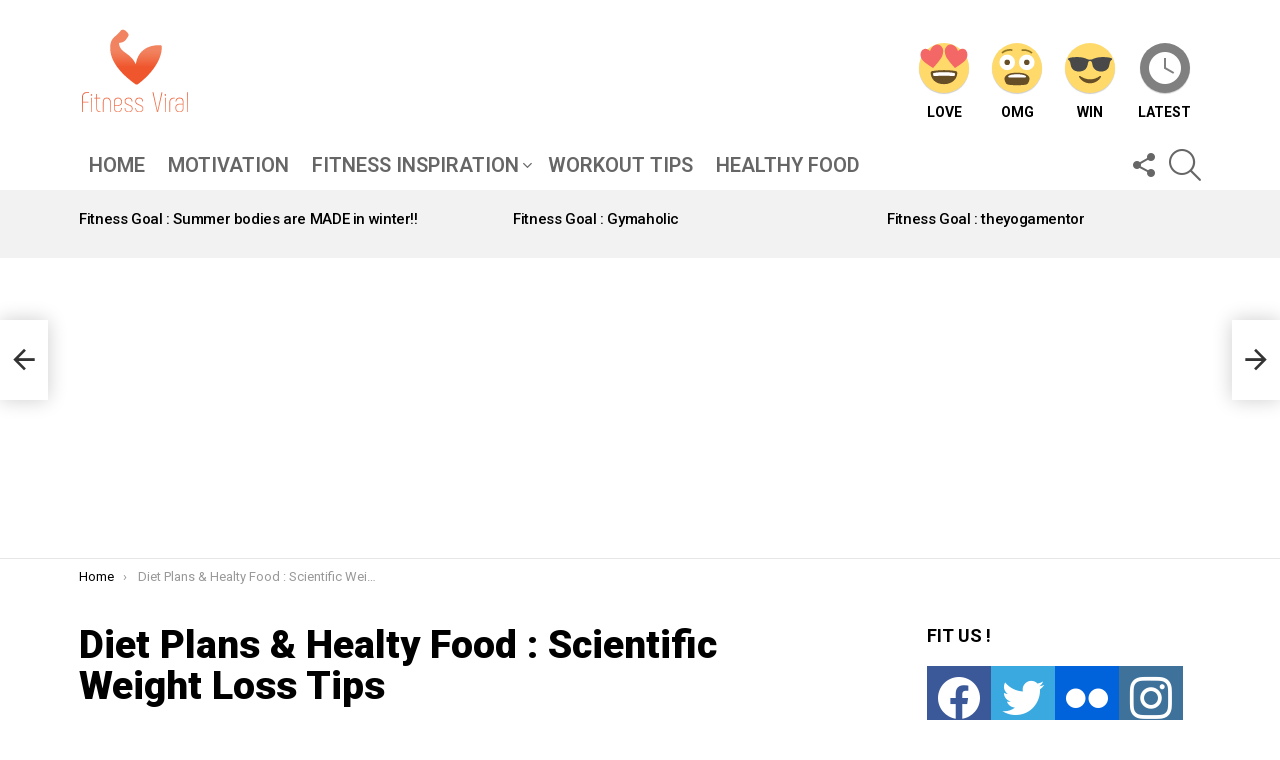

--- FILE ---
content_type: text/html; charset=utf-8
request_url: https://www.google.com/recaptcha/api2/aframe
body_size: 256
content:
<!DOCTYPE HTML><html><head><meta http-equiv="content-type" content="text/html; charset=UTF-8"></head><body><script nonce="Rk55iPOQcjyptv7KetI6Hw">/** Anti-fraud and anti-abuse applications only. See google.com/recaptcha */ try{var clients={'sodar':'https://pagead2.googlesyndication.com/pagead/sodar?'};window.addEventListener("message",function(a){try{if(a.source===window.parent){var b=JSON.parse(a.data);var c=clients[b['id']];if(c){var d=document.createElement('img');d.src=c+b['params']+'&rc='+(localStorage.getItem("rc::a")?sessionStorage.getItem("rc::b"):"");window.document.body.appendChild(d);sessionStorage.setItem("rc::e",parseInt(sessionStorage.getItem("rc::e")||0)+1);localStorage.setItem("rc::h",'1768992017656');}}}catch(b){}});window.parent.postMessage("_grecaptcha_ready", "*");}catch(b){}</script></body></html>